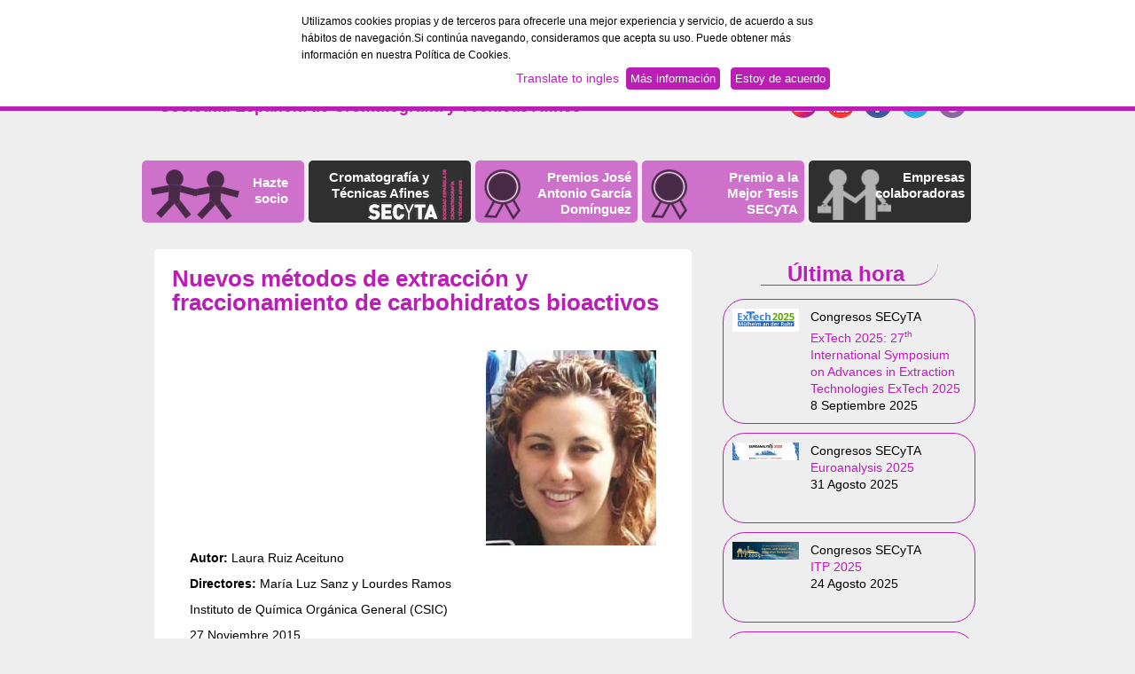

--- FILE ---
content_type: text/html; charset=utf-8
request_url: https://www.secyta.es/es/node/609
body_size: 8725
content:


	<!DOCTYPE html>
<html version="HTML+RDFa 1.0" lang="es" dir="ltr" xmlns="http://www.w3.org/1999/xhtml"
  xmlns:content="http://purl.org/rss/1.0/modules/content/"
  xmlns:dc="http://purl.org/dc/terms/"
  xmlns:foaf="http://xmlns.com/foaf/0.1/"
  xmlns:og="http://ogp.me/ns#"
  xmlns:rdfs="http://www.w3.org/2000/01/rdf-schema#"
  xmlns:sioc="http://rdfs.org/sioc/ns#"
  xmlns:sioct="http://rdfs.org/sioc/types#"
  xmlns:skos="http://www.w3.org/2004/02/skos/core#"
  xmlns:xsd="http://www.w3.org/2001/XMLSchema#">

	<head profile="http://www.w3.org/1999/xhtml/vocab">
	  <meta http-equiv="Content-Type" content="text/html; charset=utf-8" />
<meta name="Generator" content="Drupal 7 (http://drupal.org)" />
<link rel="canonical" href="/es/node/609" />
<link rel="shortlink" href="/es/node/609" />
<link rel="shortcut icon" href="https://www.secyta.es/sites/all/themes/secyta/favicon.ico" type="image/vnd.microsoft.icon" />
	  <title>Nuevos métodos de extracción y fraccionamiento de carbohidratos bioactivos | Sociedad Española de Cromatografía y Técnicas Afines</title>
	  <style type="text/css" media="all">
@import url("https://www.secyta.es/modules/system/system.base.css?rh7nsh");
@import url("https://www.secyta.es/modules/system/system.menus.css?rh7nsh");
@import url("https://www.secyta.es/modules/system/system.messages.css?rh7nsh");
@import url("https://www.secyta.es/modules/system/system.theme.css?rh7nsh");
</style>
<style type="text/css" media="all">
@import url("https://www.secyta.es/modules/book/book.css?rh7nsh");
@import url("https://www.secyta.es/modules/comment/comment.css?rh7nsh");
@import url("https://www.secyta.es/sites/all/modules/cookies_ae2web/css/cookies_ae2web.css?rh7nsh");
@import url("https://www.secyta.es/sites/all/modules/date/date_repeat_field/date_repeat_field.css?rh7nsh");
@import url("https://www.secyta.es/modules/field/theme/field.css?rh7nsh");
@import url("https://www.secyta.es/modules/node/node.css?rh7nsh");
@import url("https://www.secyta.es/modules/search/search.css?rh7nsh");
@import url("https://www.secyta.es/modules/user/user.css?rh7nsh");
@import url("https://www.secyta.es/sites/all/modules/extlink/css/extlink.css?rh7nsh");
@import url("https://www.secyta.es/sites/all/modules/views/css/views.css?rh7nsh");
@import url("https://www.secyta.es/sites/all/modules/ckeditor/css/ckeditor.css?rh7nsh");
</style>
<style type="text/css" media="all">
@import url("https://www.secyta.es/sites/all/modules/colorbox/styles/default/colorbox_style.css?rh7nsh");
@import url("https://www.secyta.es/sites/all/modules/ctools/css/ctools.css?rh7nsh");
@import url("https://www.secyta.es/sites/all/modules/lightbox2/css/lightbox.css?rh7nsh");
@import url("https://www.secyta.es/sites/all/modules/nice_menus/css/nice_menus.css?rh7nsh");
@import url("https://www.secyta.es/sites/all/modules/nice_menus/css/nice_menus_default.css?rh7nsh");
@import url("https://www.secyta.es/modules/locale/locale.css?rh7nsh");
@import url("https://www.secyta.es/sites/all/modules/date/date_api/date.css?rh7nsh");
</style>
<style type="text/css" media="all">
@import url("https://www.secyta.es/sites/all/themes/secyta/css/style.css?rh7nsh");
@import url("https://www.secyta.es/sites/all/themes/secyta/css/secyta.css?rh7nsh");
</style>
	  <script type="text/javascript" src="https://www.secyta.es/misc/jquery.js?v=1.4.4"></script>
<script type="text/javascript" src="https://www.secyta.es/misc/jquery-extend-3.4.0.js?v=1.4.4"></script>
<script type="text/javascript" src="https://www.secyta.es/misc/jquery-html-prefilter-3.5.0-backport.js?v=1.4.4"></script>
<script type="text/javascript" src="https://www.secyta.es/misc/jquery.once.js?v=1.2"></script>
<script type="text/javascript" src="https://www.secyta.es/misc/drupal.js?rh7nsh"></script>
<script type="text/javascript" src="https://www.secyta.es/sites/all/modules/nice_menus/js/jquery.bgiframe.js?v=2.1"></script>
<script type="text/javascript" src="https://www.secyta.es/sites/all/modules/nice_menus/js/jquery.hoverIntent.js?v=0.5"></script>
<script type="text/javascript" src="https://www.secyta.es/sites/all/modules/nice_menus/js/superfish.js?v=1.4.8"></script>
<script type="text/javascript" src="https://www.secyta.es/sites/all/modules/nice_menus/js/nice_menus.js?v=1.0"></script>
<script type="text/javascript" src="https://www.secyta.es/misc/jquery.cookie.js?v=1.0"></script>
<script type="text/javascript" src="https://www.secyta.es/misc/jquery.form.js?v=2.52"></script>
<script type="text/javascript" src="https://www.secyta.es/misc/ajax.js?v=7.91"></script>
<script type="text/javascript" src="https://www.secyta.es/sites/all/modules/cookies_ae2web/js/cookies_ae2web.js?rh7nsh"></script>
<script type="text/javascript" src="https://www.secyta.es/sites/default/files/languages/es_M0PWJPgo4LRNDwztIf3oAMPSFRN8LzgyYJ9bbiEU0nI.js?rh7nsh"></script>
<script type="text/javascript" src="https://www.secyta.es/sites/all/libraries/colorbox/jquery.colorbox-min.js?rh7nsh"></script>
<script type="text/javascript" src="https://www.secyta.es/sites/all/modules/colorbox/js/colorbox.js?rh7nsh"></script>
<script type="text/javascript" src="https://www.secyta.es/sites/all/modules/colorbox/styles/default/colorbox_style.js?rh7nsh"></script>
<script type="text/javascript" src="https://www.secyta.es/sites/all/modules/lightbox2/js/lightbox.js?rh7nsh"></script>
<script type="text/javascript" src="https://www.secyta.es/sites/all/modules/views/js/base.js?rh7nsh"></script>
<script type="text/javascript" src="https://www.secyta.es/misc/progress.js?v=7.91"></script>
<script type="text/javascript" src="https://www.secyta.es/sites/all/modules/views/js/ajax_view.js?rh7nsh"></script>
<script type="text/javascript" src="https://www.secyta.es/sites/all/modules/google_analytics/googleanalytics.js?rh7nsh"></script>
<script type="text/javascript" src="https://www.googletagmanager.com/gtag/js?id=UA-6181178-1"></script>
<script type="text/javascript">
<!--//--><![CDATA[//><!--
window.dataLayer = window.dataLayer || [];function gtag(){dataLayer.push(arguments)};gtag("js", new Date());gtag("set", "developer_id.dMDhkMT", true);gtag("config", "UA-6181178-1", {"groups":"default"});
//--><!]]>
</script>
<script type="text/javascript" src="https://www.secyta.es/sites/all/modules/extlink/js/extlink.js?rh7nsh"></script>
<script type="text/javascript" src="https://www.secyta.es/sites/all/themes/secyta/js/secyta.js?rh7nsh"></script>
<script type="text/javascript">
<!--//--><![CDATA[//><!--
jQuery.extend(Drupal.settings, {"basePath":"\/","pathPrefix":"es\/","setHasJsCookie":0,"ajaxPageState":{"theme":"secyta","theme_token":"p6hU0Mv_8hQler52YdZjU721-GbzlEVPGSwlIO1sA2I","js":{"0":1,"misc\/jquery.js":1,"misc\/jquery-extend-3.4.0.js":1,"misc\/jquery-html-prefilter-3.5.0-backport.js":1,"misc\/jquery.once.js":1,"misc\/drupal.js":1,"sites\/all\/modules\/nice_menus\/js\/jquery.bgiframe.js":1,"sites\/all\/modules\/nice_menus\/js\/jquery.hoverIntent.js":1,"sites\/all\/modules\/nice_menus\/js\/superfish.js":1,"sites\/all\/modules\/nice_menus\/js\/nice_menus.js":1,"misc\/jquery.cookie.js":1,"misc\/jquery.form.js":1,"misc\/ajax.js":1,"sites\/all\/modules\/cookies_ae2web\/js\/cookies_ae2web.js":1,"public:\/\/languages\/es_M0PWJPgo4LRNDwztIf3oAMPSFRN8LzgyYJ9bbiEU0nI.js":1,"sites\/all\/libraries\/colorbox\/jquery.colorbox-min.js":1,"sites\/all\/modules\/colorbox\/js\/colorbox.js":1,"sites\/all\/modules\/colorbox\/styles\/default\/colorbox_style.js":1,"sites\/all\/modules\/lightbox2\/js\/lightbox.js":1,"sites\/all\/modules\/views\/js\/base.js":1,"misc\/progress.js":1,"sites\/all\/modules\/views\/js\/ajax_view.js":1,"sites\/all\/modules\/google_analytics\/googleanalytics.js":1,"https:\/\/www.googletagmanager.com\/gtag\/js?id=UA-6181178-1":1,"1":1,"sites\/all\/modules\/extlink\/js\/extlink.js":1,"sites\/all\/themes\/secyta\/js\/secyta.js":1},"css":{"modules\/system\/system.base.css":1,"modules\/system\/system.menus.css":1,"modules\/system\/system.messages.css":1,"modules\/system\/system.theme.css":1,"modules\/book\/book.css":1,"modules\/comment\/comment.css":1,"sites\/all\/modules\/cookies_ae2web\/css\/cookies_ae2web.css":1,"sites\/all\/modules\/date\/date_repeat_field\/date_repeat_field.css":1,"modules\/field\/theme\/field.css":1,"modules\/node\/node.css":1,"modules\/search\/search.css":1,"modules\/user\/user.css":1,"sites\/all\/modules\/extlink\/css\/extlink.css":1,"sites\/all\/modules\/views\/css\/views.css":1,"sites\/all\/modules\/ckeditor\/css\/ckeditor.css":1,"sites\/all\/modules\/colorbox\/styles\/default\/colorbox_style.css":1,"sites\/all\/modules\/ctools\/css\/ctools.css":1,"sites\/all\/modules\/lightbox2\/css\/lightbox.css":1,"sites\/all\/modules\/nice_menus\/css\/nice_menus.css":1,"sites\/all\/modules\/nice_menus\/css\/nice_menus_default.css":1,"modules\/locale\/locale.css":1,"sites\/all\/modules\/date\/date_api\/date.css":1,"sites\/all\/themes\/secyta\/css\/style.css":1,"sites\/all\/themes\/secyta\/css\/secyta.css":1}},"colorbox":{"opacity":"0.85","current":"{current} de {total}","previous":"\u00ab Prev","next":"Next \u00bb","close":"Close","maxWidth":"98%","maxHeight":"98%","fixed":true,"mobiledetect":true,"mobiledevicewidth":"480px","file_public_path":"\/sites\/default\/files","specificPagesDefaultValue":"admin*\nimagebrowser*\nimg_assist*\nimce*\nnode\/add\/*\nnode\/*\/edit\nprint\/*\nprintpdf\/*\nsystem\/ajax\nsystem\/ajax\/*"},"lightbox2":{"rtl":"0","file_path":"\/(\\w\\w\/)public:\/","default_image":"\/sites\/all\/modules\/lightbox2\/images\/brokenimage.jpg","border_size":10,"font_color":"000","box_color":"fff","top_position":"","overlay_opacity":"0.8","overlay_color":"000","disable_close_click":true,"resize_sequence":0,"resize_speed":400,"fade_in_speed":400,"slide_down_speed":600,"use_alt_layout":false,"disable_resize":false,"disable_zoom":false,"force_show_nav":false,"show_caption":true,"loop_items":false,"node_link_text":"View Image Details","node_link_target":false,"image_count":"Image !current of !total","video_count":"Video !current of !total","page_count":"Page !current of !total","lite_press_x_close":"press \u003Ca href=\u0022#\u0022 onclick=\u0022hideLightbox(); return FALSE;\u0022\u003E\u003Ckbd\u003Ex\u003C\/kbd\u003E\u003C\/a\u003E to close","download_link_text":"","enable_login":false,"enable_contact":false,"keys_close":"c x 27","keys_previous":"p 37","keys_next":"n 39","keys_zoom":"z","keys_play_pause":"32","display_image_size":"original","image_node_sizes":"()","trigger_lightbox_classes":"","trigger_lightbox_group_classes":"","trigger_slideshow_classes":"","trigger_lightframe_classes":"","trigger_lightframe_group_classes":"","custom_class_handler":0,"custom_trigger_classes":"","disable_for_gallery_lists":true,"disable_for_acidfree_gallery_lists":true,"enable_acidfree_videos":true,"slideshow_interval":5000,"slideshow_automatic_start":true,"slideshow_automatic_exit":true,"show_play_pause":true,"pause_on_next_click":false,"pause_on_previous_click":true,"loop_slides":false,"iframe_width":600,"iframe_height":400,"iframe_border":1,"enable_video":false,"useragent":"Mozilla\/5.0 (Macintosh; Intel Mac OS X 10_15_7) AppleWebKit\/537.36 (KHTML, like Gecko) Chrome\/131.0.0.0 Safari\/537.36; ClaudeBot\/1.0; +claudebot@anthropic.com)"},"nice_menus_options":{"delay":800,"speed":"slow"},"views":{"ajax_path":"\/es\/views\/ajax","ajaxViews":{"views_dom_id:9d073e1cfbff2ab7f5049fbe62af2cd9":{"view_name":"congressexternal","view_display_id":"block","view_args":"","view_path":"node\/609","view_base_path":"sortCongressLandPage","view_dom_id":"9d073e1cfbff2ab7f5049fbe62af2cd9","pager_element":0}}},"urlIsAjaxTrusted":{"\/es\/views\/ajax":true,"\/es\/node\/609":true},"googleanalytics":{"account":["UA-6181178-1"],"trackOutbound":1,"trackMailto":1,"trackDownload":1,"trackDownloadExtensions":"7z|aac|arc|arj|asf|asx|avi|bin|csv|doc(x|m)?|dot(x|m)?|exe|flv|gif|gz|gzip|hqx|jar|jpe?g|js|mp(2|3|4|e?g)|mov(ie)?|msi|msp|pdf|phps|png|ppt(x|m)?|pot(x|m)?|pps(x|m)?|ppam|sld(x|m)?|thmx|qtm?|ra(m|r)?|sea|sit|tar|tgz|torrent|txt|wav|wma|wmv|wpd|xls(x|m|b)?|xlt(x|m)|xlam|xml|z|zip","trackColorbox":1},"extlink":{"extTarget":0,"extClass":"ext","extLabel":"(link is external)","extImgClass":0,"extIconPlacement":"append","extSubdomains":1,"extExclude":"","extInclude":"","extCssExclude":"","extCssExplicit":"","extAlert":0,"extAlertText":"This link will take you to an external web site. We are not responsible for their content.","mailtoClass":"mailto","mailtoLabel":"(link sends e-mail)","extUseFontAwesome":false}});
//--><!]]>
</script>

	</head>
	<body class="html not-front not-logged-in one-sidebar sidebar-second page-node page-node- page-node-609 node-type-resumen-tesis i18n-es" >
	  <div id="skip-link">
	    <a href="#content" title="Jump to the main content of this page" class="element-invisible">Jump to Content</a>
	  </div>
	  	  
<div id="wrap">
<div id="allbutend">
<!-- top band that is full width-->
	<div id="top">
			<div class="fixed">
		        <div class="region region-search">
    <div id="block-nice-menus-1" class="block block-nice-menus">

    
  <div class="content">
    <ul class="nice-menu nice-menu-down nice-menu-main-menu" id="nice-menu-1"><li class="menu-218 menu-path-front first odd "><a href="/es" title="">Inicio</a></li>
<li class="menu-406 menuparent  menu-path-nolink  even "><span title="" class="nolink" tabindex="0">SECyTA</span><ul><li class="menu-604 menu-path-node-48 first odd "><a href="/es/aboutsecyta">Qué es SECyTA</a></li>
<li class="menu-605 menu-path-node-50  even "><a href="/es/statutes">Estatutos</a></li>
<li class="menu-1464 menu-path-governingbody  odd "><a href="/es/governingbody" title="">Junta de Gobierno</a></li>
<li class="menu-607 menu-path-mettingacts  even "><a href="/es/mettingacts" title="">Reuniones celebradas </a></li>
<li class="menu-608 menu-path-albums  odd "><a href="/es/albums" title="">Álbum de fotos</a></li>
<li class="menu-609 menu-path-node-68  even last"><a href="/es/eusss">EUSSS</a></li>
</ul></li>
<li class="menu-409 menuparent  menu-path-nolink  odd "><span title="" class="nolink" tabindex="0">Ayudas SECyTA</span><ul><li class="menu-2347 menu-path-node-70 first odd "><a href="/es/grantssecyta">Solicitudes</a></li>
<li class="menu-2350 menu-path-abstract-grants-secyta  even last"><a href="/es/abstract-grants-secyta" title="">Resúmenes ayudas</a></li>
</ul></li>
<li class="menu-407 menuparent  menu-path-nolink  even "><span title="" class="nolink" tabindex="0">Eventos</span><ul><li class="menu-610 menu-path-congress first odd "><a href="/es/congress" title="">Congresos</a></li>
<li class="menu-611 menu-path-courses  even last"><a href="/es/courses" title="">Cursos y seminarios</a></li>
</ul></li>
<li class="menu-410 menu-path-contracts  odd "><a href="/es/contracts" title="">Empleo</a></li>
<li class="menu-411 menuparent  menu-path-nolink  even "><span title="" class="nolink" tabindex="0">+  Info</span><ul><li class="menu-1288 menu-path-node-114 first odd "><a href="/es/node/114" title="">Nomenclatura</a></li>
<li class="menu-613 menu-path-relatedsocieties  even "><a href="/es/relatedsocieties" title="">Sociedades relacionadas</a></li>
<li class="menu-612 menu-path-interestinglinks  odd "><a href="/es/interestinglinks" title="">Enlaces de interés </a></li>
<li class="menu-614 menu-path-node-326  even "><a href="/es/app" title="">Aplicaciones</a></li>
<li class="menu-2345 menu-path-abstract-tesis  odd last"><a href="/es/abstract-tesis" title="">Resúmenes Tesis</a></li>
</ul></li>
<li class="menu-408 menu-path-contact  odd last"><a href="/es/contact" title="">Contacto</a></li>
</ul>
  </div>
</div>
<div id="block-search-form" class="block block-search">

    
  <div class="content">
    <form action="/es/node/609" method="post" id="search-block-form" accept-charset="UTF-8"><div><div class="container-inline">
      <h2 class="element-invisible">Search form</h2>
    <div class="form-item form-type-textfield form-item-search-block-form">
  <label class="element-invisible" for="edit-search-block-form--2">Search </label>
 <input title="Enter the terms you wish to search for." type="text" id="edit-search-block-form--2" name="search_block_form" value="" size="15" maxlength="128" class="form-text" />
</div>
<div class="form-actions form-wrapper" id="edit-actions"><input type="submit" id="edit-submit" name="op" value="Search" class="form-submit" /></div><input type="hidden" name="form_build_id" value="form-pJPd4J_ec-GUKAsmniTmBlNLWciGosSJ1SFqujA34lY" />
<input type="hidden" name="form_id" value="search_block_form" />
</div>
</div></form>  </div>
</div>
  </div>
			
			</div><!-- /.fixed -->
	</div><!-- /#top -->
<!-- start portion of site that's a fixed width container -->
<div class="fixed">   	
	<div id="branding" class="clearfix">
    <!-- logo -->
		      <div id="logo">
				<a href="/" title="Home"><img src="https://www.secyta.es/sites/all/themes/secyta/logo.png"alt="Home" /></a>
					<div id="sitename">
					Sociedad Española de Cromatografía y Técnicas Afines				</div>
		</div>

		
		<div class="social">  <div class="region region-social">
    <div id="block-locale-language" class="block block-locale">

    
  <div class="content">
    <ul class="language-switcher-locale-url"><li class="es first active"><a href="/es/node/609" class="language-link active" xml:lang="es">Español</a></li>
<li class="en last"><a href="/en/node/609" class="language-link" xml:lang="en">English</a></li>
</ul>  </div>
</div>
<div id="block-block-1" class="block block-block">

    
  <div class="content">
    <p><a href="https://www.instagram.com/secyta_es/" target="_blank"><img alt="logo_instagram_0.png" src="/sites/default/files/logos/logo_instagram_0.png" style="height:32px; width:32px" /></a><a href="https://www.youtube.com/channel/UCWiAso5yuORnRcu0wHD_xgA/feed?view_as=public" target="_blank"><img alt="youtube.png" src="/sites/default/files/logos/youtube.png" style="height:32px; width:32px" /></a><a href="https://www.facebook.com/people/Secyta-Sociedad-Española/100007066005428" target="_blank"><img alt="facebook.png" src="/sites/default/files/logos/facebook.png" style="height:32px; width:32px" /></a><a href="https://twitter.com/SECyTA1" target="_blank"><img alt="twitter.png" src="/sites/default/files/logos/twitter.png" style="height:32px; width:32px" /></a><a href="https://photos.google.com/albums" target="_blank"><img alt="picasa.png" src="/sites/default/files/logos/picasa.png" style="border-style:solid; border-width:0px; height:32px; width:32px" /></a></p>
  </div>
</div>
  </div>
</div>
  </div><!-- /#branding -->
<div id="box" class="clearfix">
  <!-- Region: Content -->
	<div id="main">
					<div class="bar miniblocks">
				  <div class="region region-miniblocks">
    <div id="block-views-mini-blocks-block" class="block block-views">

    
  <div class="content">
    <div class="view view-mini-blocks view-id-mini_blocks view-display-id-block view-dom-id-7023725e7b07ef59181b590acd1768c2">
        
  
  
      <div class="view-content">
        <div class="views-row views-row-1 views-row-odd views-row-first miniblock3">
      
  <div class="views-field views-field-field-image">        <div class="field-content"><img typeof="foaf:Image" src="https://www.secyta.es/sites/default/files/styles/icon_mini_blocks/public/Iconos/hazte%20socio_transparente_peq.png?itok=hAsFfdfX" width="100" height="57" alt="" /></div>  </div>  
  <div class="views-field views-field-title">        <span class="field-content"><a href="https://www.secyta.es/es/inscription">Hazte socio</a></span>  </div>  </div>
  <div class="views-row views-row-2 views-row-even miniblock115">
      
  <div class="views-field views-field-field-image">        <div class="field-content"><img typeof="foaf:Image" src="https://www.secyta.es/sites/default/files/styles/icon_mini_blocks/public/logos/logoblanco_peq.png?itok=IOEgvSNE" width="106" height="57" alt="" /></div>  </div>  
  <div class="views-field views-field-title">        <span class="field-content"><a href="https://www.secyta.es/es/journal">Cromatografía y Técnicas Afines</a></span>  </div>  </div>
  <div class="views-row views-row-3 views-row-odd miniblock221">
      
  <div class="views-field views-field-field-image">        <div class="field-content"><img typeof="foaf:Image" src="https://www.secyta.es/sites/default/files/styles/icon_mini_blocks/public/Iconos/premios_sin_fondo_ped.png?itok=uv8UBhkp" width="41" height="57" alt="" /></div>  </div>  
  <div class="views-field views-field-title">        <span class="field-content"><a href="https://www.secyta.es/es/awardsJAGD">Premios José Antonio García Domínguez</a></span>  </div>  </div>
  <div class="views-row views-row-4 views-row-even miniblock976">
      
  <div class="views-field views-field-field-image">        <div class="field-content"><img typeof="foaf:Image" src="https://www.secyta.es/sites/default/files/styles/icon_mini_blocks/public/Iconos/premios_sin_fondo_ped.png?itok=uv8UBhkp" width="41" height="57" alt="" /></div>  </div>  
  <div class="views-field views-field-title">        <span class="field-content"><a href="https://www.secyta.es/es/thebestthesis">Premio a la Mejor Tesis SECyTA</a></span>  </div>  </div>
  <div class="views-row views-row-5 views-row-odd views-row-last miniblock219">
      
  <div class="views-field views-field-field-image">        <div class="field-content"><img typeof="foaf:Image" src="https://www.secyta.es/sites/default/files/styles/icon_mini_blocks/public/Iconos/empresas_cola_sin_fondo_blanco_peq.png?itok=ctQAaqLF" width="83" height="57" alt="" /></div>  </div>  
  <div class="views-field views-field-title">        <span class="field-content"><a href="https://www.secyta.es/es/contributoriescompanies">Empresas colaboradoras</a></span>  </div>  </div>
    </div>
  
  
  
  
  
  
</div>  </div>
</div>
  </div>
			</div>
    			<div id="content" class="clearfix">
			<!-- title -->
							<h2 class="content-title">Nuevos métodos de extracción y fraccionamiento de carbohidratos bioactivos</h2>
												        	  <div class="region region-content">
    <div id="block-system-main" class="block block-system">

    
  <div class="content">
    <div id="node-609" class="node node-resumen-tesis clearfix" about="/es/node/609" typeof="sioc:Item foaf:Document">

      <span property="dc:title" content="Nuevos métodos de extracción y fraccionamiento de carbohidratos bioactivos" class="rdf-meta element-hidden"></span><span property="sioc:num_replies" content="0" datatype="xsd:integer" class="rdf-meta element-hidden"></span>
  
  <div class="content clearfix">
<div class="field field-name-field-foto field-type-image field-label-hidden"><div class="field-items"><div class="field-item even"><img typeof="foaf:Image" src="https://www.secyta.es/sites/default/files/styles/medium/public/Laura%20Ruiz.jpg?itok=f0Snb_-7" width="192" height="220" alt="" /></div></div></div><div class="field field-name-field-autor field-type-text field-label-inline clearfix"><div class="field-label">Autor:&nbsp;</div><div class="field-items"><div class="field-item even">Laura Ruiz Aceituno</div></div></div><div class="field field-name-field-directores field-type-text field-label-inline clearfix"><div class="field-label">Directores:&nbsp;</div><div class="field-items"><div class="field-item even">María Luz Sanz y Lourdes Ramos</div></div></div><div class="field field-name-field-universidad field-type-text field-label-hidden"><div class="field-items"><div class="field-item even">Instituto de Química Orgánica General (CSIC)</div></div></div><div class="field field-name-field-fecha field-type-date field-label-hidden"><div class="field-items"><div class="field-item even"><span  property="dc:date" datatype="xsd:dateTime" content="2015-11-27T00:00:00+01:00" class="date-display-single">27 Noviembre 2015</span></div></div></div><div class="field field-name-field-resumen field-type-text-with-summary field-label-hidden"><div class="field-items"><div class="field-item even"><p><span style="font-size:9.0pt">                La obtención de carbohidratos bioactivos (como inositoles y prebióticos, con actividades metabólicas o capaces de inducir cambios en la microbiota intestinal) presenta un gran interés para su posible uso como ingredientes alimentarios. Por ello, la búsqueda de nuevas vías para su obtención, que sean eficaces y ventajosas frente a las ahora disponibles, cobra cada vez mayor importancia.</span></p>
<p><span style="font-size:9.0pt"> </span><span style="font-size:9pt; line-height:1.6">                El primer objetivo de esta Tesis fue la evaluación del empleo de nuevos disolventes (líquidos iónicos, ILs) para el fraccionamiento selectivo de carbohidratos en función de su estructura química. Primero, se desarrolló un método de derivatización que permitió el análisis de carbohidratos de bajo peso molecular (LMWC) disueltos en ILs por cromatografía de gases (GC). También se estudió la solubilidad de distintos monosacáridos, polialcoholes, disacáridos y trisacáridos en ILs, relacionándose dichos valores con su estructura química. Los ILs resultaron ser disolventes prometedores para el fraccionamiento selectivo de aldosas y cetosas bioactivas, como lactosa y lactulosa, así como de distintos polialcoholes y otros LMWC.</span></p>
<p><span style="font-size:9.0pt"> </span><span style="font-size:9pt; line-height:1.6">                El segundo objetivo consistió en el desarrollo de nuevos métodos de extracción y enriquecimiento de carbohidratos bioactivos a partir de matrices naturales. Para ello, se mejoró la determinación cuali- y cuantitativa de los LMWC presentes en distintas matrices alimentarias vegetales por GC-MS, determinándose compuestos no identificados hasta el momento. A continuación, se desarrollaron métodos de extracción mediante líquidos presurizados (PLE) y microondas (MAE) que presentaron rendimientos en inositoles superiores a los conseguidos por el procedimiento convencional de extracción sólido-líquido. Además, se consiguió por primera vez la extracción conjunta de inositoles e inulina de subproductos de la industria alimentaria. Finalmente, se evaluó el fraccionamiento de carbohidratos usando un procedimiento biotecnológico basado en </span><em style="font-size:9pt; line-height:1.6">Saccharomyces cerevisiae </em><span style="font-size:9pt; line-height:1.6">que permitió la eliminación de azúcares presentes en los extractos y que podrían interferir con la bioactividad de los carbohidratos de interés. </span></p>
</div></div></div><div class="field field-name-field-resumen-pdf field-type-file field-label-inline clearfix"><div class="field-label">Resumen PDF:&nbsp;</div><div class="field-items"><div class="field-item even"><span class="file"><img class="file-icon" alt="PDF icon" title="application/pdf" src="/modules/file/icons/application-pdf.png" /> <a href="https://www.secyta.es/sites/default/files/RESUMEN%20TESIS%20LAURA%20RUIZ%20Aceituno.pdf" type="application/pdf; length=77812">RESUMEN TESIS LAURA RUIZ Aceituno.pdf</a></span></div></div></div>  </div>

		
	  		
</div>  </div>
</div>
  </div>
    </div>
		<!-- Region: Sidebar One -->
		
		
				
		<!-- Region: Sidebar Two -->
					<div class="bar sidebar_second">
				  <div class="region region-sidebar-second">
    <div id="block-views-news-block-1" class="block block-views">

    <h2><div>Última hora</div></h2>
  
  <div class="content">
    <div class="view view-news view-id-news view-display-id-block_1 view-dom-id-f139e7efd8854c1ead9c82657e40b7d3">
        
  
  
      <div class="view-content">
        <div class="views-row views-row-1 views-row-odd views-row-first">
      
  <div class="views-field views-field-field-image">        <div class="field-content"><img typeof="foaf:Image" src="https://www.secyta.es/sites/default/files/styles/icon_news/public/logo%20ExTech2025.PNG?itok=RZmoloCO" width="75" height="26" alt="" /></div>  </div>  
  <div class="views-field views-field-field-type">        <div class="field-content">Congresos SECyTA</div>  </div>  
  <div class="views-field views-field-title">        <span class="field-content"><a href="/es/newdescription/1143">ExTech 2025: 27th International Symposium on Advances in Extraction Technologies ExTech 2025</a></span>  </div>  
  <div class="views-field views-field-field-start">        <div class="field-content"><span  property="dc:date" datatype="xsd:dateTime" content="2025-09-08T00:00:00+02:00" class="date-display-single">8 Septiembre 2025</span></div>  </div>  </div>
  <div class="views-row views-row-2 views-row-even">
      
  <div class="views-field views-field-field-image">        <div class="field-content"><img typeof="foaf:Image" src="https://www.secyta.es/sites/default/files/styles/icon_news/public/Logo%20Euroanalysis%20Barna%202025.jpg?itok=KGy1V_el" width="75" height="20" alt="" /></div>  </div>  
  <div class="views-field views-field-field-type">        <div class="field-content">Congresos SECyTA</div>  </div>  
  <div class="views-field views-field-title">        <span class="field-content"><a href="/es/newdescription/1141">Euroanalysis 2025</a></span>  </div>  
  <div class="views-field views-field-field-start">        <div class="field-content"><span  property="dc:date" datatype="xsd:dateTime" content="2025-08-31T00:00:00+02:00" class="date-display-single">31 Agosto 2025</span></div>  </div>  </div>
  <div class="views-row views-row-3 views-row-odd">
      
  <div class="views-field views-field-field-image">        <div class="field-content"><img typeof="foaf:Image" src="https://www.secyta.es/sites/default/files/styles/icon_news/public/logo%20ITP2025.PNG?itok=4uJicpy3" width="75" height="20" alt="" /></div>  </div>  
  <div class="views-field views-field-field-type">        <div class="field-content">Congresos SECyTA</div>  </div>  
  <div class="views-field views-field-title">        <span class="field-content"><a href="/es/newdescription/1133">ITP 2025</a></span>  </div>  
  <div class="views-field views-field-field-start">        <div class="field-content"><span  property="dc:date" datatype="xsd:dateTime" content="2025-08-24T00:00:00+02:00" class="date-display-single">24 Agosto 2025</span></div>  </div>  </div>
  <div class="views-row views-row-4 views-row-even">
      
  <div class="views-field views-field-field-image">        <div class="field-content"><img typeof="foaf:Image" src="https://www.secyta.es/sites/default/files/styles/icon_news/public/logo%20Metabolomics2025.PNG?itok=_8BP28kL" width="75" height="19" alt="" /></div>  </div>  
  <div class="views-field views-field-field-type">        <div class="field-content">Congresos SECyTA</div>  </div>  
  <div class="views-field views-field-title">        <span class="field-content"><a href="/es/newdescription/1144">Metabolomics 2025: 21st Annual International Conference of the Metabolomics Society</a></span>  </div>  
  <div class="views-field views-field-field-start">        <div class="field-content"><span  property="dc:date" datatype="xsd:dateTime" content="2025-06-22T00:00:00+02:00" class="date-display-single">22 Junio 2025</span></div>  </div>  </div>
  <div class="views-row views-row-5 views-row-odd views-row-last">
      
  <div class="views-field views-field-field-image">        <div class="field-content"><img typeof="foaf:Image" src="https://www.secyta.es/sites/default/files/styles/icon_news/public/Captura_web_ISC2026.JPG?itok=jqrNVuzn" width="75" height="39" alt="" /></div>  </div>  
  <div class="views-field views-field-field-type">        <div class="field-content">Congresos SECyTA</div>  </div>  
  <div class="views-field views-field-title">        <span class="field-content"><a href="/es/newdescription/1189">ISC2026: 35th International Symposium on Chromatography </a></span>  </div>  
  <div class="views-field views-field-field-start">        <div class="field-content"><span  property="dc:date" datatype="xsd:dateTime" content="2025-06-06T00:00:00+02:00" class="date-display-single">6 Junio 2025</span></div>  </div>  </div>
    </div>
  
  
  
      
<div class="more-link">
  <a href="/es/news">
    +  </a>
</div>
  
  
  
</div>  </div>
</div>
  </div>
			</div>
    		</div><!-- fixed width container area ends -->
</div>
</div>

</div><!-- /#allbutend -->
</div><!-- /#wrap -->

<div id="end" class="clearfix">
	
<!-- bottom band that is full width-->
<div id="footer" class="clearfix">
	<div class="fixed">
	<!-- Region: Footer Left -->
		<!-- Region: Footer Middle -->
			<div class="footerblock">
			  <div class="region region-footer-second">
    <div id="block-block-2" class="block block-block">

    
  <div class="content">
    <p class="rtecenter">© 2025 SECyTA, Todos los derechos reservados | Copyright ©</p>
<div class="footer-legal-links rtecenter"><a href="https://secyta.es/aviso-legal">Aviso Legal</a> | <a href="https://secyta.es/politica-de-privacidad">Política de Privacidad</a> | <a href="https://secyta.es/politica-de-cookies">Política de Cookies</a></div>
  </div>
</div>
  </div>
		</div>
  	<!-- Region: Footer Right -->
	 </div><!-- /.fixed -->
 <div class="ae2web">
  	  Web diseñada y desarrollada por <a href='http://www.ae2web.com' target='_black'>ae2web</a>
         
 </div>
 
</div><!-- /footer -->

	<div class="fixed">
	<!-- Region: Credits -->
	 </div><!-- /.fixed -->
</div><!-- /#end -->	  <script type="text/javascript">
<!--//--><![CDATA[//><!--

	    jQuery(document).ready(function($) {
	    	$('body').append('<div id="ae2web_cookie_control">	<div class="message">		Utilizamos cookies propias y de terceros para ofrecerle una mejor experiencia y servicio, de acuerdo a sus hábitos de navegación.Si continúa navegando, consideramos que acepta su uso. Puede obtener más información en nuestra Política de Cookies.	</div>	<div class="buttons">						<a href="https://www.secyta.es/en/node/609">Translate to ingles</a>				<button class="more_info" type="button">Más información</button> 		<button class="accept" type="button">Estoy de acuerdo</button> 	</div></div>');
			controlCookie('cookie-policy')
	      });
	    
//--><!]]>
</script>
	</body>
</html>

--- FILE ---
content_type: text/css
request_url: https://www.secyta.es/sites/all/modules/cookies_ae2web/css/cookies_ae2web.css?rh7nsh
body_size: 164
content:
#ae2web_cookie_control
{
	position:absolute;
	top:0px;
	left:0px;
	right:0px;
	height:0px;
	background-color: white;
		
}
#ae2web_cookie_control .message
{
/*    border: 1px solid;*/
    font-size: 12px;
    margin-left: auto;
    margin-right: auto;
    margin-top: 15px;
    width: 600px;
/*	color:white;*/
}
#ae2web_cookie_control .buttons
{
    margin-left: auto;
    margin-right: auto;
    text-align: right;
    width: 600px;
}
#ae2web_cookie_control .buttons a
{
/*	color:white;*/
}
#ae2web_cookie_control .accept,
#ae2web_cookie_control .more_info
{
	cursor:pointer;
}

--- FILE ---
content_type: text/css
request_url: https://www.secyta.es/sites/all/themes/secyta/css/secyta.css?rh7nsh
body_size: 9650
content:
.field-name-field-autor-mejor-tesis
{
	font-weight:bold;
	
}
.field-name-field-autor-mejor-tesis .field-item
{
	margin-left:auto;
	margin-right:auto;	
	display:table;	
}
.field-name-field-director-es-
{
	margin-top:30px;
	margin-bottom:30px;
	font-style:italic;
}
.field-name-field-fechamejortesis
{
	margin-top:30px;
	margin-bottom:30px;
	font-size:30px;
	color:#ba1eb5;
}
.field-name-field-fotomejortesis img
{
	margin-left:auto;
	margin-right:auto;	
	display:table;
	margin-bottom:30px;
}
.field-name-field-fechamejortesis .date-display-single
{
	margin-left:auto;
	margin-right:auto;
	display:table;
}
.col-6
{
	float:left;
	width:50%;
}
.row
{
	display:table;
	clear:both;
	content:" ";
	
}
.views-field-field-director-es-
{
	margin-top:30px;
	margin-bottom:30px;
	font-style:italic;
}
.ae2web
{
	text-align:center;
	color:white;
	font-size:10px;
}
.ae2web a,
.ae2web a:hover
{
	color:white;
}
/*
Tamaños de letras:
- views-field-title: 24px
*/
#autocomplete
{
	width:500px!important;
}
#autocomplete ul li div
{
	display:none;
}
#autocomplete ul li div
{
	display:inline;
/*	display:none;*/
/*	border:1px solid red;*/
}

span.super
{
	vertical-align:super;
	font-size:10px;
}
.content-title span.super
{
	font-size:21px;
}
/*-------- branding elements -------*/
#logo{
	float: left;
/*	    overflow: hidden;*/
	    padding-right: 10px;
/*	    width: 124px;*/
}

#sitename{ 
/*	float:left;*/
	color:#BA1EB5;
    font-size: 18px;
    font-weight: bold;
}

#sitename h1,
#sitename h1 a{
	color: #0070ac;
	padding: 20px 0px 0px 0px;
}

#sitename h1 a:hover{
	color: #000;
	padding: 0px;
}

.social{
    float: right;
    padding-top: 0;
    width: 300px;
}
.social #block-locale-language
{
	 height:20px;
}
.social #block-block-1
{
	 float: right;
}
.social img{
	padding: 5px 10px 0px 0px;
}


#search-block-form input.form-submit, 
#search-form input.form-submit,
#finder-form-finder-nomenclature input.form-submit 
{
    background: url("../images/search.png") no-repeat scroll center top #444444;
    border: 0 none;
    border-radius: 15px;
    cursor: pointer;
    height: 30px;
    margin-left: 0;
    margin-right: 0;
    overflow: hidden;
    padding: 0;
    text-indent: -9999px;
    text-transform: capitalize;
    width: 30px;
}
#finder-form-finder-nomenclature
{
	height:100px;
}
#finder-form-finder-nomenclature .form-item-title label[for=edit-title]
{
	display:none;
}
#finder-form-finder-nomenclature .form-item-title 
{
	margin:0px;
}
#finder-form-finder-nomenclature .finder-form-element
{
	float:left;
}
html.js input.form-autocomplete {
    background-image: url("../images/throbber.gif");
    background-position: 100% 9px;
    background-repeat: no-repeat;
}

body{
	font-family: Helvetica, Arial, sans-serif;
	font-size:14px;
	background-color:#eee;
	height: 100%;
	line-height: 140%;
}
#block-system-main .content
{
	margin:10px;
}
a.translation-link{
display:none;
}

a {
  color: #BA1EB5;
  text-decoration: none;
}

a:hover {
  color: #BA1EB5;
	text-decoration:none;
}
.node .content  ul
{
	list-style-type: none;
	margin-left:34px;
}

.node .content  ul li
{
    background-image: url(../images/dot.png);
    background-repeat: no-repeat;
    background-position: 0px 5px; 
    padding-left: 14px;
/*	list-style-image: url('../images/dot.png');*/
}
/*-------- footer regions -------*/
.footerblock a{
	color:white;
}

.footerblock h2{
	color: #fff;
}

.footerblock.last{
	margin-right: 0px;
}

.credits{
	clear:both;
	width: 100%;
}
/*-------- general -------*/

* {margin:0;padding:0;} 

.clearfix:after {
	visibility: hidden;
	display: block;
	font-size: 0;
	content: "";
	clear: both;
	height: 0;
}

html{height: 100%;}


h1, h2, h3, h4, h5, h6 {
	font-weight: normal;
	line-height: 105%;
	margin-bottom: 5px;
}

h1,
h1 a {
	font-size: 64px;
  text-decoration: none;
	color: #222;
	padding: 30px 0px 0px 0px;
	font-family: Arial;
	text-transform: uppercase;
	line-height: 70%;
}

h2,
h2 a{
	font-size: 26px;
  text-decoration: none;
	margin-bottom: 20px;
	color: #222;
}
h2.content-title
{
    color: #ba1eb5;
    font-weight: bold;
}
h3,
h3 a {
	font-size: 25px;
    text-decoration: none;
}

h4,
h4 a {
	font-size: 20px;
    text-decoration: none;
}

h5,
h5 a {
	font-size: 18px;
    text-decoration: none;
}

h6,
h6 a {
	font-size: 15px;
    text-decoration: none;
}


/*-------- tables -------*/
table 
{
    border-collapse: collapse;
    width: 100%;
}
table tr td{
  background-color:white;
	color: black;
	padding: 10px;
}

th {
    border-bottom: 8px solid #ccc;
    padding-right: 1em;
    text-align: left;
	font-size:16px;
	padding-bottom: 10px;
}
table .views-row-first
{
/*    height: 90px;*/
    vertical-align: bottom;
}

/*-------- tables -------*/

#main-menu{
	float: left;
	width: 715px;
	font-size: 18px;
}

#box{
	clear:both;
	position:relative;
	margin: 0px 0px;
}

#top {
/*    background-image: url("../images/lightbluefuzz.png");*/
	background-color:#BA1EB5;
	background-image: url([data-uri]);
/*    border-bottom: 3px solid #FFAEB5;*/
	border:0px;
    color: #000000;
    height: 40px;
    padding-bottom: 8px;
    padding-top: 8px;
    width: 100%;
}
#ae2web_cookie_control
{
	border-bottom:5px solid #BA1EB5;
/*	background-color:#BA1EB5;*/
/*	background-image: url([data-uri]);*/
}
#end{
	position: relative;
	clear: both;
	width: 100%;
	background-color:#BA1EB5;
	background-image: url([data-uri]);
/*    border-top: 3px solid #FFAEB5;*/
	border:0px;
	color: #fff;
	padding-top: 15px;
	padding-bottom:15px;
}

.bar {
/*    background-color: #FFFFFF;*/
    border-radius: 5px;
    color: #000000;
    float: left;
    margin-left: 15px;
    padding: 30px 20px;
    position: relative;
    width: 285px;
/*	min-height: 229px;*/
}

.logged-in .bar
{
	width: 285px;
	padding-bottom:0px;
	
}
.not-front.not-logged-in.one-sidebar.sidebar-first  .bar
{
	margin-top: 15px;
	width: 285px;
}
.not-front.not-logged-in.two-sidebars  .bar
{
/*	margin-top: 15px;*/
	padding-top:11px;
	padding-bottom:0px;
	width: 285px;
}
.bar.news 
{
	min-height: 150px;
    margin-left: 0;
    width: 960px;
	
/*	margin-top:15px;*/
}
.front .bar.news  table
{
    border-collapse: separate;
    border-spacing: 10px;
    margin-left: 32px;
/*    width: 882px;*/
	width:auto;
}
.front .bar.news  table tr td
{
	border-radius:25px;
	background:transparent;
	border: 1px solid #BA1EB5;
/*	width:33%;*/
	
}
.front .bar.news 
{
	background: none repeat scroll 0 0 transparent;
	padding: 0;
	width: 958px;
}

.front .bar.news .region-news
{
	padding:10px;
}
.bar.sidebar_first
{
/*	background-image: url("../images/fondo_particula_gris.png");*/
/*	background-color:transparent;*/
/*	background-size:cover;*/
	background-repeat:no-repeat;
	background-position:-15px center;
}
.bar.miniblocks
{
	padding:0px;
	width: 940px;
/*	background-color:transparent;*/
/*	background-image: url("../images/fondo_particula_negro.png");*/
	background-color:transparent;
}

.front .bar.miniblocks
{
	width:960px;
	margin-left:0px;
	margin-top:15px;
	min-height:90px;
}
.not-front.not-logged-in.two-sidebars  .bar.sidebar_second
{
	float:right;
/*	width: 325px;*/
}
#content {
    color: #000000;
    font-size: 100%;
    height: 100%;
    margin-left: 14px;
    margin-top: 15px;
    padding: 20px;
}
/*-------- body classes ------*/

body.one-sidebar #content {
	width: 566px;
	padding: 20px;
	position: relative;
	background: #fff;
	float:left;
	-moz-border-radius: 5px;
	-webkit-border-radius: 5px;
	border-radius: 5px;
}

body.two-sidebars #content {
	width: 566px;
	padding: 20px;
	position: relative;
	background: #fff;
	float:left;
	-moz-border-radius: 5px;
	-webkit-border-radius: 5px;
	border-radius: 5px;
	min-height:600px;
}

body.no-sidebars #content {
	width: 900px;
	padding: 20px;
	position: relative;
	background: #fff;
	float:left;
	-moz-border-radius: 5px;
	-webkit-border-radius: 5px;
	border-radius: 5px;
}

.caption {
    background: none repeat scroll 0 0 rgba(0, 0, 0, 0.5);
    bottom: -300px;
    color: #FFFFFF;
    font-size: 1.3em;
    height: 16px;
/*    left: 600px;*/
    line-height: 1.33;
    padding: 20px 30px 25px 20px;
    position: absolute;
    text-shadow: none;
    width: 960px;
    z-index: 500;
}


#branding{
	color: #0070ac;
	padding-left:20px;
	padding-right:20px;
	padding-top:20px;
	padding-bottom:0px;
	
	height:80px;
}
ul.pager{
	padding-top: 15px;
	font-size: 12px;
}

.item-list .pager {
	text-align: left;
}

.item-list .pager li{ 
	padding: 0px;
	margin:6px;
}
/*--- SLIDESHOW --*/

#slideshow {
	width:960px;
	height:240px;
	position:relative;
/*	margin-top:20px;*/
	z-index:1;
}

#slides {
	position:absolute;
	top:0px;
	left:0px;	
	
}

.slides_container {
	width:930px;
	overflow:hidden;
	position:relative;
	display:none;
	border:15px solid #fff;
}

.slides_container div.slide {
	width:930px;
	height:200px;
	display:block;
}

#slides .next,#slides .prev {
	position:absolute;
	top:130px;
	left:-30px;
	width:30px;
	height:30px;
	display:block;
	z-index:101;
}

#slides .next {
	left:960px;
}

/*paginación del slide show*/

#slideshow .pagination {
	margin:20px auto 0;
	width:132px;
	
	display:none;
}

#slideshow .pagination li {
	float:left;
	margin:0 5px;
	list-style:none;
}

#slideshow .pagination li a {
	display:block;
	width:12px;
	height:0;
	padding-top:12px;
	background-image:url(../images/pagination.png);
	background-position:0 0;
	float:left;
	overflow:hidden;
}

#slideshow .pagination li.current a {
	background-position:0 -12px;
}
/*#views_slideshow_cycle_teaser_section_congressexternal-block
{
	height:300px;
}*/
#views_slideshow_controls_text_congressexternal-block,
#views_slideshow_controls_text_congressexternal-block_1
{
    margin-left: 10px;
    margin-top: 5px;
}
#views_slideshow_controls_text_previous_congressexternal-block,
#views_slideshow_controls_text_previous_congressexternal-block_1
{
	float:left;
}
#widget_pager_top_congressexternal-block_1
{
	float:right;
}
#widget_pager_bottom_congressexternal-block,
#widget_pager_bottom_congressexternal-block_1
{
    float: left;
    font-weight: bold;
    height: 33px;
    margin-left: 19px;
}

.views-slideshow-pager-field-item
{
	display:none;
}
.views-slideshow-pager-field-item.active
{
	display:block;
}
#views_slideshow_controls_text_previous_congressexternal-block a,
#views_slideshow_controls_text_previous_congressexternal-block_1 a
{
	text-indent: -9999px;
    display: block;
      height: 30px;
      width: 30px;	
	  background:url(../images/previous_p.png) top left no-repeat
}
#views_slideshow_controls_text_pause_congressexternal-block,
#views_slideshow_controls_text_pause_congressexternal-block_1
{
	display:none;
}
#views_slideshow_controls_text_next_congressexternal-block a,
#views_slideshow_controls_text_next_congressexternal-block_1 a
{
	text-indent: -9999px;
	float:left;
	
    display: block;
      height: 30px;
      width: 30px;	background:url(../images/next_p.png) top left no-repeat
}
.views-slideshow-controls-top a
{
	color:white;
	font-weight:bold;
}

.views-slideshow-controls-top
{
	background:none repeat scroll 0 0 rgba(186, 30, 181, 0.6);
	height:27px;
	padding:10px;
	-webkit-border-top-right-radius: 30px 30px;
	-moz-border-radius-topright: 30px 30px;
	border-top-right-radius: 30px 30px;
	
	-webkit-border-top-left-radius: 30px 30px;
	-moz-border-radius-topleft: 30px 30px;
	border-top-left-radius: 30px 30px;
	color:white;
}
.views-slideshow-controls-bottom
{
	background:none repeat scroll 0 0 rgba(186, 30, 181, 0.6);
	height:27px;
	padding:10px;
		-webkit-border-bottom-right-radius: 30px 30px;
		-moz-border-radius-bottomright: 30px 30px;
		border-bottom-right-radius: 30px 30px;

		-webkit-border-bottom-left-radius: 30px 30px;
		-moz-border-radius-bottomleft: 30px 30px;
		border-bottom-left-radius: 30px 30px;
}
.views-slideshow-controls-bottom #views_slideshow_slide_counter_congressexternal-block,
.views-slideshow-controls-bottom #views_slideshow_slide_counter_congressexternal-block_1
{
	float:right;
	margin-right:20px;
	color:white;
	font-weight:bold;
	margin-top:4px;
}
#views_slideshow_cycle_main_congressexternal-block,
#views_slideshow_cycle_main_congressexternal-block_1
{
	background:white;
}
#views_slideshow_cycle_main_congressexternal-block a,
#views_slideshow_cycle_main_congressexternal-block_1 a
{
	display:block;
	width:960px;
}
#views_slideshow_cycle_main_congressexternal-block a:after,
#views_slideshow_cycle_main_congressexternal-block_1 a:after

{
	display:table;
	clear:both;
	content:" ";
}
#views_slideshow_cycle_main_congressexternal-block img,
#views_slideshow_cycle_main_congressexternal-block_1 img

{
    display: block;
    margin-left: auto;
    margin-right: auto;
}
#views_slideshow_cycle_main_congressexternal-block .views-slideshow-cycle-main-frame-row-item,
#views_slideshow_cycle_main_congressexternal-block_1 .views-slideshow-cycle-main-frame-row-item
{
	position:relative;
}
/******************************
 HORIZONTAL (down) menus
******************************/
ul.nice-menu .nolink
{
	cursor:pointer;
	padding:10px 20px 10px 10px;
}


ul.nice-menu li.menu-path-nolink
{
	height:39px;
}
ul.nice-menu a,ul.nice-menu .nolink {
    color: white;
    display: block;
	font-size:18px;
	
}

/*background-color:#BA1EB5;
border-top: 1px solid #FFAEB5;*/


ul.nice-menu li {
    -moz-border-bottom-colors: none;
    -moz-border-left-colors: none;
    -moz-border-right-colors: none;
    -moz-border-top-colors: none;
    background-color: transparent;
    border-color: -moz-use-text-color #CCCCCC #CCCCCC;
    border-image: none;
    border-right: 0px solid #CCCCCC;
    border-style: none solid solid;
    border-width: 0px;
    float: left;
}

ul.nice-menu-down li.menuparent {
    background: url("../images/arrow-down.png") no-repeat scroll right center transparent;
}

ul.nice-menu a {
    padding: 10px;
}
ul.nice-menu-down {
  float: left; /* LTR */
  border: 0;
  z-index: 101;
}

ul.nice-menu-down li {
  border-top: 0px;
}

ul.nice-menu-down li li {
  border-top: 0;
}

ul.nice-menu-down ul {
  left: 0; /* LTR */
}

ul.nice-menu-down ul li {
  clear: both;
}

ul.nice-menu-down li ul li ul {
  left: 12.5em; /* LTR */
  top: -1px;
}

ul.nice-menu-down .menuparent a {
  padding-right: 15px; /* LTR */
}

ul.nice-menu-down li.menuparent {
  background: transparent url("../images/arrow-down.png") right center no-repeat; /* LTR */
}

ul.nice-menu-down li.menuparent:hover {
  background: transparent url("../images/arrow-down.png") right center no-repeat; /* LTR */
}

ul.nice-menu-down li li.menuparent {
  background: transparent url("../images/arrow-right.png") right center no-repeat; /* LTR */
}

ul.nice-menu-down li li.menuparent:hover {
  background: transparent url("../images/arrow-right.png") right center no-repeat; /* LTR */
  
}
ul.nice-menu ul {
    border: 0px solid;
    left: -1px;
    margin-right: 0;
    top: 48px;
	background-image: url([data-uri]);	
	background-color:#BA1EB5;
}
ul.nice-menu ul li:hover
{
	background-color:#BA1EB5;
	border-top: 1px solid #FFAEB5;

	border-bottom: 1px solid #FFAEB5;
}
/*ul.nice-menu .menu-411>span:first-letter
{
	color:red;
}*/
/*==========*/

.bar.congressext
{
	overflow:hidden;
	width:960px;
	margin-left:0px;
	padding-left:0px;
	padding-right:0px;
	padding-top:0px;
}


.logged-out #block-system-main .view-congressexternal .views-field-title,#block-system-main .view-news.view-display-id-page_2 .views-field-title
{
	font-size:24px;
    line-height: 30px;
	margin-bottom:20px;
}
#block-system-main .view-congressexternal .views-field-field-image
{
}
#block-system-main .view-congressexternal  .views-field-field-link
{
	width:150px;
	margin-top:20px;
}
#block-system-main .view-congressexternal .views-field-field-end
{
	margin-top:10px;
	margin-bottom:10px;	
	font-size:16px;
}
#block-system-main .view-congressexternal .date .label
{
	float:left;
	margin-right:10px;
	font-weight:bold;
}
#block-system-main .view-congressexternal .views-field-field-end
{
	float:left;
	width:550px;
}
#block-system-main .view-congressexternal .date_start,#block-system-main .view-congressexternal .date_end
{
	float:left;
}

#block-system-main .view-congressexternal .date_start
{
	margin-right:10px;

}
#block-views-congressexternal-block
{
	margin-bottom:0px;
}
#block-views-congressexternal-block .view-content
{
/*	background-color: #000000;*/
/*    overflow: hidden;*/
/*    height: 250px;*/
/*    margin-left: -21px;*/
/*    margin-top: 10px;*/
/*    width: 390px;*/
}
#block-views-congressexternal-block .view-congressexternal .item-list
{
	background:none repeat scroll 0 0 rgba(186, 30, 181, 0.6);
    color: #ffffff;
    height: 40px;
    left: 0;
    position: absolute;
    right: 0;
    top: 0;
}
#block-views-congressexternal-block .view-congressexternal .views-field-title
{
/*	float:left;
    margin-left: 30px;
    margin-top: 8px;*/
/*    border: 1px solid;*/
/*    padding: 10px;
    position: absolute;
	left:15px;
	right:0px;*/
/*    width: 368px;*/

/*	background:none repeat scroll 0 0 rgba(186, 30, 181, 0.6);*/
}

#block-views-congressexternal-block .view-congressexternal .views-field-title a
{
	color:white;
	 font-size: 15px;
}
#block-views-congressexternal-block .view-congressexternal .views-field-field-start
{
	color: #FFFFFF;
	    font-size: 19px;
	    font-weight: bold;
	    position: absolute;
	    right: 30px;
	       top: -30px;
	    z-index: 1;
}
#block-views-congressexternal-block ul.pager 
{
    font-size: 12px;
    padding-top: 0px;
	height:30px;
}

#block-views-congressexternal-block .item-list .pager li
{
	float:left;
	margin-top:11px;
	margin-left:12px;
	
}
#block-views-congressexternal-block .item-list .pager li.pager-current
{
	margin-top:10px;
}
#block-views-congressexternal-block .item-list .pager li.pager-previous a
{
	display:block;
	background-image:url('../images/previous_p.png');
	background-repeat:no-repeat;
	width:15px;
	height:15px;
}
#block-views-congressexternal-block .item-list .pager li.pager-next a
{
	display:block;
	background-image:url('../images/next_p.png');
	background-repeat:no-repeat;
	width:15px;
	height:15px;
}


#block-views-news-block h2
{
    background: none repeat scroll 0 0 #ba1eb5;
    border-radius: 50%;
    color: white;
    height: 60px;
    left: 0;
    margin-bottom: 0;
    position: absolute;
    top: 47px;
    width: 60px;
}
#block-views-news-block-1 h2
{
    border-bottom: 1px solid #ba1eb5;
	-webkit-border-bottom-right-radius: 30px 30px;
	-moz-border-radius-bottomright: 30px 30px;
	border-bottom-right-radius: 30px 30px;
    color: #ba1eb5;
    height: 25px;
    left: 0;
    margin-bottom: 15px;
    margin-left: auto;
    margin-right: auto;
    top: 47px;
    width: 200px;
}
#block-views-news-block h2 div
{
    font-size: 13px;
    font-weight: bold;
    left: 1px;
    line-height: 15px;
    position: absolute;
    text-align: center;
    top: 14px;
}


#block-views-news-block-1 h2 div
{
    font-weight: bold;
    margin-left: auto;
    margin-right: auto;
    position: relative;
    width: 140px;
}
#block-views-news-block .more-link
{
	position:absolute;
    border: 1px solid #ba1eb5;
    height: 50px;
    text-align: center;
    vertical-align: bottom;
    width: 50px;
	border-radius: 50%;
	background:#ba1eb5;
	margin-bottom:0px;
	right:0px;
	top: 50px;
}
#block-views-news-block-1 .more-link
{
	position:absolute;
    border: 1px solid #ba1eb5;
    height: 50px;
    text-align: center;
    vertical-align: bottom;
    width: 50px;
	border-radius: 50%;
	background:#ba1eb5;
	margin-bottom:0px;
	right:0px;
	bottom: 30px;
	
}
.not-front.logged-in.two-sidebars #block-views-news-block-1 .more-link
{
	bottom:-24px;
	right:-20px;
}
#block-views-news-block .more-link a,
#block-views-news-block-1 .more-link a
{
    display: block;
    font-size: 50px;
    font-weight: bold;
    margin-top: 15px;
	color:white;
}
/**************************/
/*CSS para los minibloques*/
/**************************/
#block-views-mini-blocks-block .views-field-title span.ext
{
	display:none;
}
.front #block-views-mini-blocks-block.block
{
	margin-bottom:0px;
}
.front #block-views-mini-blocks-block .views-row 
{
    margin-right: 5px;
    width: 167px;
	float:left;
	position:relative;
}
.front #block-views-mini-blocks-block .views-row.views-row-last
{
	margin-right:0px;
}
#block-views-mini-blocks-block .content img
{
	float:left;
	opacity:0.65;
}

#block-views-mini-blocks-block .views-row
{
	height:50px;
	border-radius: 5px;
	margin-top:5px;
	background: none repeat scroll 0 0 rgba(186, 30, 181, 0.6);
	padding:10px;
	cursor:pointer;

}

#block-views-mini-blocks-block .views-row
{
	margin-top:0px;
}
#block-views-mini-blocks-block .views-row .views-field-title
{
    	font-size: 19px;
       font-weight: bold;
       line-height: 18px;
	   color:white;
	   text-align:right;
}


#block-views-mini-blocks-block .views-row.views-row-first
{
	margin-top:0px;
}

#block-views-mini-blocks-block  .views-row .views-field-title
{
	position:absolute;
	right:7px;
    width: 99px;
	font-size: 15px;
}


#block-views-mini-blocks-block  .views-field-title a
{
	color:white;
}

/*minibloque de las revistas*/
#block-views-mini-blocks-block .miniblock115,
#block-views-mini-blocks-block .miniblock118
{
	background-color:black;
	opacity:0.8;
}
#block-views-mini-blocks-block .miniblock115 .views-field-title,
#block-views-mini-blocks-block .miniblock118 .views-field-title
{
    left: -10px;
    top: 10px;
    width: 146px;
}

#block-views-mini-blocks-block .miniblock115 .views-field-field-image,
#block-views-mini-blocks-block .miniblock118 .views-field-field-image
{
	float:right;
}
#block-views-mini-blocks-block .miniblock115 .views-field-field-image img
{
	height:57px;
	opacity:1;
}
/*finde del minibloque de las revistas*/

/*ninibloque contacto*/
#block-views-mini-blocks-block .miniblock149 .views-field-title,
#block-views-mini-blocks-block .miniblock150 .views-field-title
{
    right: 27px;
    top: 26px;
}

#block-views-mini-blocks-block .miniblock149 .views-field-field-image img,
#block-views-mini-blocks-block .miniblock150 .views-field-field-image img
{
	width:70px;
	height:39px;
	margin-top:5px;
}
/*fin del minibloque contacto*/

/*minibloque de hazte socio*/

#block-views-mini-blocks-block .miniblock3 .views-field-title,
#block-views-mini-blocks-block .miniblock4 .views-field-title
{
    right: 18px;
    top: 16px;
    width: 80px;
}


/*Bloque premios*/
#block-views-mini-blocks-block .miniblock222 .views-field-title,
#block-views-mini-blocks-block .miniblock221 .views-field-title
{
    margin-top: 0;
    width: 132px;
}
/*fin bloque premios*/
/*Bloque empresas colaboradoras*/
#block-views-mini-blocks-block .miniblock220,
#block-views-mini-blocks-block .miniblock219
{
	background-color:black;
	opacity:0.8;
}

#block-views-mini-blocks-block .miniblock220 .views-field-title,
#block-views-mini-blocks-block .miniblock219 .views-field-title
{
	width:106px;
}
/*fin bloque empresas colaboradoras*/



/*NEWS*/
#block-views-news-block-1 .views-row
{
	border-radius:25px;
	background:transparent;
	border: 1px solid #BA1EB5;
	padding:10px;
}

#block-views-news-block-1 .views-row:after
{
	clear:both;
	display:table;
	content:" ";
}
#block-views-news-block.block
{
	margin-bottom:0px;
}
.front #block-views-news-block .views-field-field-image
{
	float:left;
	margin-right:16px;
}
#block-views-news-block .view-news .views-row
{
	border-bottom:1px solid #888888;
	padding-bottom:3px;
}
#block-views-news-block .view-news .views-row.views-row-last
{
	border:0px;
}

.view-news .views-row
{
/*	height:100px;
*/	margin-bottom:10px;
	padding-bottom:10px;
	border-bottom:1px solid #EEEEEE;
}
.view-news .views-row:after
{
	content:"";
	clear:both;
	display:table;
}
.view-news .views-row.views-row-last
{
	border:0px;
}
.view-news .views-row .views-field-field-image,
.view-news .views-row .views-field-field-imagen-evento
{
	width:75px;
	height:80px;
	float:left;
	margin-right:10px;
}
.page-newdescription .view-news .views-row .views-field-field-imagen-evento
{
	width:550px;
	height:auto;
}
.page-newdescription .view-news .views-row .views-field-field-imagen-evento:after
{
	display:table;
	content:" ";
	clear:both;
}
.view-news .views-field-field-type
{
	float:right;
	width:175px;
}
.view-news .views-field-title
{
	float:right;
	width:175px;
}

.front .view-news .views-field-title
{
float: left;
 width: 151px;
}
.view-news .views-field-field-start
{
	float:right;
	width:175px
}

#content .view-news .views-field-title,
#content .view-news .views-field-field-type,
#content .view-news .views-field-field-start
{
	float:right;
	width:400px;
}

.page-newdescription #content .view-news .views-field-title,
.page-newdescription #content .view-news .views-field-field-type,
.page-newdescription #content .view-news .views-field-field-start
{
	float:right;
	width:550px;
}


/*NEWS DESCRITION*/



/*.view-mini-blocks .views-field-field-image
{
	height:80px;
	float:left;
	margin-right:10px;
}*/


#block-locale-language .language-switcher-locale-url li
{
	float:right;
	list-style-type:none;
	margin-right: 12px;
}




/*node actas*/
.node-actas .content ol
{
	margin-left:30px;
}
#main .node-actas .content img
{
	margin-bottom:0px;
}
.node-actas .content .field
{
	margin-bottom:10px;
}
ul.quicktabs-tabs
{
    border-bottom: 3px solid #BA1EB5;
    margin-bottom: 20px;
    padding-bottom: 20px;
}
ul.quicktabs-tabs li.active
{
    background: none repeat scroll 0 0 #BA1EB5;
    border-radius: 4px;
    color: black;
    font-weight: normal;
    padding: 4px 5px;
    text-shadow: 0 0 #FFFFFF;
}
ul.quicktabs-tabs li.active a
{
	color: white;
}
/*Pagina de los cursos y seminarios*/


.page-courses .view-cursos-y-seminarios .views-row,
.page-allcourses .view-cursos-y-seminarios .views-row
{
	height:100px;
	margin-bottom:30px;
	padding-bottom:30px;
	border-bottom:1px solid #cccccc;
}
.page-courses .view-cursos-y-seminarios .views-field-title,
.page-allcourses .view-cursos-y-seminarios .views-field-title
{
/*    border: 1px solid;*/
    float: left;
    margin-left: 10px;
    width: 434px;
	font-size: 15px;
}
.page-courses .view-cursos-y-seminarios .views-field-field-start,
.page-allcourses .view-cursos-y-seminarios .views-field-field-start
{
	float: left;
	
	margin-left: 10px;
}
.page-courses .view-cursos-y-seminarios .views-field-field-imagen-evento,
.page-allcourses .view-cursos-y-seminarios .views-field-field-imagen-evento
{
	width:100px;
	height:100px;
	float:left;
}
.page-coursesmoreinfo .view-cursos-y-seminarios .views-field-title
{
    font-size: 17px;
    font-weight: bold;
}
.page-coursesmoreinfo .view-cursos-y-seminarios .views-field,
.page-newdescription .view-news .views-field
{
	margin-bottom:10px;
}
.page-coursesmoreinfo .view-cursos-y-seminarios .views-label,
.page-newdescription .view-news .views-label
{
	float:left;
	font-weight:bold;
	margin-right:10px;
}

.view-footer a,
.content .field-type-text-with-summary a[target='_blank'],
.content .field-type-text-with-summary a[class='ext'],
.page-descongress .view-congresos .views-field-field-link a,
.page-showjournal .view-journal .views-field-title-1 a,
.page-showjournal .view-journal .views-field-field-file a,
.btnOnline a
{
	display:block;
	 text-align: center;
    background: none repeat scroll 0 0 #BA1EB5;
    border-radius: 4px;
    color: #FFFFFF;
    font-weight: normal;
    padding: 4px 5px;
    text-shadow: 0 0 #FFFFFF;
}


.page-node-70 .content .field-type-text-with-summary a[target='_blank'],
.page-node-71 .content .field-type-text-with-summary a[target='_blank'],
.page-node-116 .content .field-type-text-with-summary a[target='_blank'],
.page-node-117 .content .field-type-text-with-summary a[target='_blank']
{
	background:none;
	color:#ba1eb5;
}
.content .field-type-text-with-summary a[target='_blank'],
.content .field-type-text-with-summary a[class='ext'],
.view-footer a,
.page-descongress .view-congresos .views-field-field-link a
{
	display:inline;
}

button,
input[type=submit],
input.form-submit,
.form-actions a,
.form-actions a:visited,
.button, a.button, a.button:visited {
  background: #BA1EB5;
  border: 1px solid #BA1EB5;
  border-bottom-color: #BA1EB5;
  border-right-color: #BA1EB5;
  color: #FFFFFF;
  font-size: 13px;
  padding: 4px;
  margin: 4px;
  overflow: hidden;
	-moz-border-radius: 4px;
	-webkit-border-radius: 4px;
	border-radius: 4px;
}


.page-node.page-node-113 .field-type-text-with-summary a[target='_blank'],
.page-node.page-node-114 .field-type-text-with-summary a[target='_blank']
{
	background: none;
	color:inherit;
}

.page-mettingacts .view-content table
{
	margin-top:50px;
}

/*ol
{
	color: #BA1EB5;
}
ol li:first-line
{
	color:black;
}*/

ul li.leaf {
    list-style-image: none;
    list-style-type: none;
}

#book-navigation-8 .menu li a
{
	color:black;
}
#book-navigation-8 .menu li a:hover
{
	color: #BA1EB5;
	
}

#book-navigation-8 ul li.collapsed {
    list-style-image:none;
    list-style-type: none;
}
#book-navigation-8 .menu li
{
	background-image:none;
}
.book-navigation .menu 
{
    border-top: 0px;
    padding: 1em 0 0 3em;
}

#book-navigation-8 ul
{
	list-style-type: none;
	list-style-type: decimal !ie; /*IE 7- hack*/
	
	margin: 0;
	margin-left: 3em;
	padding: 0;
	
	counter-reset: li-counter;
}
#book-navigation-8 ul > li{
	position: relative;
	margin-bottom: 20px;
	padding-left: 0.5em;
	min-height: 2em;
	border-left: 2px solid #CCCCCC;
}
#book-navigation-8 ul > li:before {
	position: absolute;
	top: 0;
	left: -25px;
	width: 0.8em;
	
	font-size: 19px;
	line-height: 1;
	font-weight: bold;
	text-align: right;
	color: #BA1EB5;

	content: counter(li-counter);
	counter-increment: li-counter;
}

.node-type-actas ol {
	list-style-type: none;
	list-style-type: decimal !ie; /*IE 7- hack*/
	
	margin: 0;
	margin-left: 3em;
	padding: 0;
	
	counter-reset: li-counter;
}
.node-type-actas ol > li{
	position: relative;
	margin-bottom: 20px;
	padding-left: 0.5em;
	min-height: 2em;
	border-left: 2px solid #CCCCCC;
}
.node-type-actas ol > li:before {
	position: absolute;
	top: 0;
	left: -1em;
	width: 0.8em;
	
	font-size: 19px;
	line-height: 1;
	font-weight: bold;
	text-align: right;
	color: #BA1EB5;

	content: counter(li-counter);
	counter-increment: li-counter;
}

.page-contracts .view-contracts .views-field {
    margin-bottom: 0px;
}
.page-contracts .view-contracts .views-field-title {
    margin-bottom: 0px;
}
.page-contracts .view-contracts .views-field-title a, .page-contracts .view-contracts .views-field-title {
    font-size: 16px;
}

.views-field-title
{
	color:#BA1EB5;
}
/*Pagina de contratos*/

.page-contracts .view-contracts .views-row,
.page-allcontracts .view-contracts .views-row
{
	margin-bottom:20px;
	min-height: 60px;
}
.page-contracts .view-contracts .views-field-field-start-2,
.page-allcontracts .view-contracts .views-field-field-start-2
{
    float: left;
    margin-right: 10px;
    text-align: right;
    width: 75px;
	border-right: 3px solid #999;
}

.page-contracts .view-contracts .views-field-field-start-2 .date_list_congress,
.page-allcontracts .view-contracts .views-field-field-start-2 .date_list_congress
{
	margin-right:5px;
}

.page-contracts .view-contracts .views-field-field-start-2 .day,
.page-allcontracts .view-contracts .views-field-field-start-2 .day
{
	font-size:26px;
	margin-right: -2px;
}
.page-contracts .view-contracts .views-field-field-start-2 span.day,
.page-contracts .view-contracts .views-field-field-start-2 span.mouth,
.page-contracts .view-contracts .views-field-field-start-2 span.year,
.page-allcontracts .view-contracts .views-field-field-start-2 span.day,
.page-allcontracts .view-contracts .views-field-field-start-2 span.mouth,
.page-allcontracts .view-contracts .views-field-field-start-2 span.year
{
/*	border:1px solid;*/
	display:block;
}


.page-contracts-explain .view-contracts .views-field
{
	margin-bottom: 15px;
}
.page-contracts-explain  .view-contracts .views-label
{
    float: left;
    font-weight: bold;
    margin-right: 21px;
/*    width: 35px;*/
}
.page-contracts-explain .view-contracts .views-field-title
{
    font-size: 22px;
    line-height: 30px;
    
}

 

/*.page-contracts .view-contracts .views-row
{
    border-bottom: 1px dashed #888888;
    margin-bottom: 20px;
    padding-bottom: 20px;
}
.page-contracts .view-contracts .views-row.views-row-last
{
	border-bottom: 0px;
}
.page-contracts .view-contracts  .views-field-title a,.page-contracts .view-contracts .views-field-title
{
	font-size:18px;
}
.page-contracts .view-contracts .views-field-title
{
	margin-bottom:20px;
}
.page-contracts .view-contracts .views-field
{
	margin-bottom:20px;
}
.page-contracts .view-contracts .views-field-field-file a
{
	font-size:14px;
}
.page-contracts .view-contracts .views-label
{
	float:left;
	margin-right:15px;
	font-weight:bold;
}*/
/*Pagina de la revista // journal*/
/*journals*/
.view-journal .views-label
{
	float:left;
	width:70px;
	font-weight:bold;
}
.view-journal .views-field-body
{
	margin-top:180px;
}
.view-journal .views-field-title-1
{
	width: 50px;
}
.view-sociedades-relacionadas .views-row
{
	height:100px;
}
.view-enlaces-de-interes h3
{
    margin-bottom: 15px;
       margin-top: 50px;
}

.view-journal table 
{
	margin-bottom:25px;
}
.view-journal table caption
{
	font-size:18px;
	font-weight:bold;
	height:40px;
	
}
.page-showjournal .view-journal .views-field-field-image
{
	width:150px;
	float:left;
	margin-right:20px;
}
.page-showjournal .view-journal .views-field-title-1
{
	float:left;
/*	margin-top:60px;*/
}
.page-showjournal .view-journal .views-field-title-1 a
{
/*	margin-top:20px;*/
}
.view-journal .views-field-field-file
{
	float:left;
	margin-right:10px;
}
/*junta de gobierno*/

.page-governingbody .view-footer a
{
	background:none;
	color:#BA1EB5;
}
.page-governingbody .view-junta-de-gobierno  .views-field-field-foto
{
	float:left;
	margin-right:15px;
}
.page-governingbody .view-junta-de-gobierno .views-field-title
{
   float: left;
    height: 17px;
    margin-top: 20px;
    width: 350px;
}
.page-governingbody  .view-junta-de-gobierno .views-row
{
/*    height: 20px;*/
    margin-bottom: 19px;
	margin-left: 25px;
}
.page-governingbody .view-junta-de-gobierno .views-field-field-instituci-n
{
	float: left;
/*	width: 50%;*/
}
.page-governingbody .view-junta-de-gobierno .views-field-title a
{
	padding:0px;
}
.page-governingbody .view-footer .view
{
	margin-top:40px;
}
.page-governingbody .view-junta-de-gobierno .view-display-id-block_5 ul li
{
    float: left;
    font-size: 16px;
    font-weight: bold;
    list-style-type: none;
}
.page-governingbody .view-junta-de-gobierno .view-display-id-block_5:after
{
	display:table;
	content:" ";
	clear:both;
}
.page-governingbody .view-junta-de-gobierno .view-header
{
    margin-bottom: 40px;
    margin-top: 40px;
}
.page-governingbody .view-junta-de-gobierno .view-footer h3,.page-governingbody .view-junta-de-gobierno .view-content h3
{
	margin-bottom: 25px;
}
.page-governingbody .view-junta-de-gobierno h3
{
	font-size:19px;
}

.page-governingbody .view-junta-de-gobierno .views-row
{
	display:block;
}
.page-governingbody .view-junta-de-gobierno .views-row:after
{
	clear: both;
	content: " ";
	display: block;
}
.page-governingbody .view-junta-de-gobierno .view-display-id-block_4 table
{
	width:550px;
}
.page-governingbody .view-junta-de-gobierno .view-display-id-block_4 table td
{
	width:275px;
}

.page-governingbody .view-junta-de-gobierno .view-display-id-block_4 table .views-field-title
{
	width:130px;
}
.page-governingbody .view-junta-de-gobierno .view-display-id-block_4 table .views-field-title
{
	display: table;
}
.page-governingbody .view-junta-de-gobierno .view-display-id-block_4 table  .views-field-field-instituci-n
{
	width:130px;
}
.page-governingbody .view-junta-de-gobierno img
{
    border-radius: 25%;
    box-shadow: 10px 10px 5px #888888;
    padding: 5px;
}
/*congresos*/
.page-congress .view-congresos .views-row,
.page-allcongress .view-congresos .views-row
{
	margin-bottom:20px;
	min-height: 60px;
}
.page-congress .view-congresos .views-field-field-start-2,
.page-allcongress .view-congresos .views-field-field-start-2
{
    float: left;
    margin-right: 10px;
    text-align: right;
    width: 75px;
	border-right: 3px solid #999;
}

.page-congress .view-congresos .views-field-field-start-2 .date_list_congress,
.page-allcongress .view-congresos .views-field-field-start-2 .date_list_congress
{
	margin-right:5px;
}

.page-congress .view-congresos .views-field-field-start-2 .day,
.page-allcongress .view-congresos .views-field-field-start-2 .day
{
	font-size:26px;
	margin-right: -2px;
}
.page-congress .view-congresos .views-field-field-start-2 span.day,
.page-congress .view-congresos .views-field-field-start-2 span.mouth,
.page-congress .view-congresos .views-field-field-start-2 span.year,
.page-allcongress .view-congresos .views-field-field-start-2 span.day,
.page-allcongress .view-congresos .views-field-field-start-2 span.mouth,
.page-allcongress .view-congresos .views-field-field-start-2 span.year
{
/*	border:1px solid;*/
	display:block;
}
.page-descongress .view-congresos .views-field
{
	margin-bottom: 15px;
}
.page-descongress  .view-congresos .views-label
{
    float: left;
    font-weight: bold;
    margin-right: 21px;
    width: 35px;
}
.page-descongress .view-congresos .views-field-title
{
    font-size: 22px;
    line-height: 30px;
    
}

/*empresas colaboradoras*/
#block-quicktabs-empresas-colaboradoras .view-empresascolaboradoras .views-row:after
{
	clear:both;
	content:"";
	display:table;
}
#block-quicktabs-empresas-colaboradoras .view-empresascolaboradoras .views-row 
{
	margin-bottom:40px;
}
#block-quicktabs-empresas-colaboradoras .view-empresascolaboradoras .views-row .views-field-field-image
{
	float:left;
}
#block-quicktabs-empresas-colaboradoras .view-empresascolaboradoras .views-row .views-field-field-link,
#block-quicktabs-empresas-colaboradoras .view-empresascolaboradoras .views-row .views-field-field-direccion
{
	float:right;
/*	border:1px solid;*/
	width:450px;
}
.btnOnline
{
	float:left;
	width:50px;
}



.page-relatedsocieties table tr td
{
	vertical-align:middle;
}


.page-albums .view-albums .views-row
{
	border:5px solid #BA1EB5;
	padding:15px;
	-moz-border-radius: 21px;
	-webkit-border-radius: 21px;
	border-radius: 21px;
	position:relative;
	
    float: left;
    margin-left: 10px;
	margin-bottom:10px;
    width: 215px;
	
}
.page-albums .view-albums .views-row .views-field-title
{
    background-color: #ba1eb5;
     left: 0;
     position: absolute;
     right: 0;
     text-align: center;

	-webkit-border-bottom-left-radius: 21px;
	-moz-border-radius-bottomleft: 21px;
	border-bottom-left-radius:21px;
		
	-webkit-border-bottom-right-radius: 21px;
	-moz-border-radius-bottomright: 21px;
	border-bottom-right-radius:21px;
}
.page-albums .view-albums .views-row .views-field-title a
{
	color:white;
	font-weight:bold;
}
.page-photo-album .view-albums h3
{
    color: #ba1eb5;
    font-weight: bold;
}

/*.page-photo-album .view-albums .field-content
{
    border: 10px solid #fff;

    border-radius: 25%;
       box-shadow: 10px 10px 5px #888888;
       padding: 5px;

    float: left;
    height: 146px;
    width: 220px;
    margin: 20px;
    overflow: hidden;

    -webkit-box-shadow: 5px 5px 5px #111;
            box-shadow: 5px 5px 5px #111;
}*/


.page-photo-album .view-albums img {

 
    border-radius: 25%;
       box-shadow: 10px 10px 5px #888888;
       padding: 5px;
}
 
.page-photo-album .view-albums img:hover {
    -webkit-transform: rotate(-10deg);
       -moz-transform: rotate(-10deg);
         -o-transform: rotate(-10deg);
        -ms-transform: rotate(-10deg);
            transform: rotate(-10deg);
}




.view-app  ul
{
	list-style-type: none;
	list-style-type: decimal !ie; /*IE 7- hack*/
	
	margin: 0;
	margin-left: 3em;
	padding: 0;
	
	counter-reset: li-counter;
}
.view-app ul > li
{
	position: relative;
	margin-bottom: 20px;
	padding-left: 0.5em;
	min-height: 2em;
	border-left: 2px solid #CCCCCC;
}
.view-app ul > li:before
{
	position: absolute;
	top: 0;
	left: -25px;
	width: 0.8em;
	
	font-size: 19px;
	line-height: 1;
	font-weight: bold;
	text-align: right;
	color: #ba1eb5;

	content: counter(li-counter);
	counter-increment: li-counter;
}


.not-front.not-logged-in.one-sidebar .bar.miniblocks,
.not-front.logged-in.two-sidebars .bar.miniblocks
{
	width:960px;
	margin-left:0px;
	margin-bottom:15px;
	min-height:90px;
}
.not-front #block-views-mini-blocks-block .views-row 
{
    margin-right: 5px;
    width: 163px;
	float:left;
	position:relative;
}
.not-front #block-views-mini-blocks-block .views-row.views-row-las
{
	margin-right:0px;
}
.page-interestinglinks .view-enlaces-de-interes table tbody
{
	border:0px;
}
.page-interestinglinks .view-enlaces-de-interes table tr
{
	height:90px;
}

.page-interestinglinks .view-enlaces-de-interes .views-field-title,
.page-interestinglinks .view-enlaces-de-interes .views-field-field-image
{
	vertical-align:middle;
}


.node-type-resumen-tesis .field-name-field-foto
{
	float:right;
}
.node-type-resumen-tesis .field-name-field-autor,
.node-type-resumen-tesis .field-name-field-directores,
.node-type-resumen-tesis .field-name-field-universidad,
.node-type-resumen-tesis .field-name-field-fecha
{
	width:340px;
	float:left;
	margin-bottom:10px;
}
.node-type-resumen-tesis  .field-name-field-resumen 
{
	display: table;
	float: none;
	padding-top: 30px;
	width: 100%;
}
.view-resumen-tesis .views-row
{
	border-left: 3px solid #ddd;
	    margin-bottom: 20px;
	    padding-left: 6px;
}
.view-resumen-tesis  .views-field-field-fecha
{
	color:#999;
}
.view-res-menes-de-las-ayudas-secyta h3
{
	margin-bottom:25px;
}
.view-res-menes-de-las-ayudas-secyta  .views-field-title
{
	font-size:17px;
	margin-bottom: 15px;
}
.view-res-menes-de-las-ayudas-secyta .views-row
{
	margin-bottom:20px;
	padding-bottom:20px;
	border-bottom: 3px solid #ddd;
}
.view-res-menes-de-las-ayudas-secyta .views-field-field-file
{
	text-align:right;
}
.views-slideshow-pager-fields div {
/*  display: inline;*/
	width:832px;
}


--- FILE ---
content_type: application/javascript
request_url: https://www.secyta.es/sites/default/files/languages/es_M0PWJPgo4LRNDwztIf3oAMPSFRN8LzgyYJ9bbiEU0nI.js?rh7nsh
body_size: 211
content:
Drupal.locale = { 'strings': {"":{"Sunday":"Domingo","Monday":"Lunes","Tuesday":"Martes","Wednesday":"Miercoles","Thursday":"Jueves","Friday":"Viernes","Saturday":"S\u00e1bado","January":"Enero","February":"Febrero","March":"Marzo","April":"Abril","May":"Mayo","June":"Junio","July":"Julio","August":"Agosto","September":"Septiembre","October":"Octubre","November":"Noviembre","December":"Diciembre","Jan":"Ene","Feb":"Feb","Mar":"Mar","Apr":"Abr","Jun":"Jun","Jul":"Jul","Aug":"Ago","Sep":"Sep","Oct":"Oct","Nov":"Nov","Dec":"Dec","Sun":"Dom","Mon":"Lun","Tue":"Mar","Wed":"Mie","Thu":"Jue","Fri":"Vie","Sat":"Sab"}} };

--- FILE ---
content_type: application/javascript
request_url: https://www.secyta.es/sites/all/themes/secyta/js/secyta.js?rh7nsh
body_size: 607
content:
(function ($) {
	$(document).ready(function()
	{
		
		
		// var menu_info=$(".menu-411 span").remove();
		// $(".menu-411").prepend("<div class='circle_menu'></div>");
		// $(".menu-411 .circle_menu").append(menu_info);
		
		jQuery.each( $(".page-goberningbody .view-junta-de-gobierno .views-field-title"), function( i, val ) 
		{
			var mail=$(".page-goberningbody .view-junta-de-gobierno .views-field-title a").attr('href');
			if(mail == 'mailto:')
			{
				$(this).find("a span").remove();
				var text=$(this).find("a").html();
				$(this).find("a").remove();
				$(this).find(".field-content").html(text);
				
			}
			

		})
		
		if($(".node-type-resumen-tesis .field-name-field-resumen-pdf").length>0)
		{
			$(".node-type-resumen-tesis .field-name-field-resumen-pdf a").attr('target','_blank');
		}
		if($("#widget_pager_bottom_congressexternal-block .views-slideshow-pager-field-item").length==1)
		{
			$("#widget_pager_bottom_congressexternal-block .views-slideshow-pager-field-item").addClass("active");
			$("#views_slideshow_controls_text_congressexternal-block").hide();
		}
		
		jQuery.each( $('.views-field-title'), function( i, val ) 
		{
			var title=$(this).html();
			
			title=title.replace(/(\d+)th(\s+)/g, "$1<span class='super'>th</span>$2");
			title=title.replace(/(\d+)nd(\s+)/g, "$1<span class='super'>nd</span>$2");
			title=title.replace(/(\d+)as(\s+)/g, "$1<span class='super'>as</span>$2");
			title=title.replace(/(X|I|V)a(\s+)/g, "$1<span class='super'>a</span>$2");
			
			$(this).html(title);

		});	
		
		jQuery.each( $('.content-title'), function( i, val ) 
		{
			var title=$(this).html();
			
			title=title.replace(/(\d+)th(\s+)/g, "$1<span class='super'>th</span>$2");
			title=title.replace(/(\d+)nd(\s+)/g, "$1<span class='super'>nd</span>$2");
			title=title.replace(/(\d+)as(\s+)/g, "$1<span class='super'>as</span>$2");
			title=title.replace(/(X|I|V)a(\s+)/g, "$1<span class='super'>a</span>$2");
			
			$(this).html(title);

		});	

		jQuery.each( $('#block-views-mini-blocks-block .view-mini-blocks .views-row'), function( i, val ) 
		{
			// alert($(this));
			var url=$(this).find('.views-field-title a').attr('href');
			$(this).click(function(){
			  window.location = url;
			}); 
		});
		
		jQuery.each( $('#block-multiblock-2 .view-mini-blocks .views-row'), function( i, val ) 
		{
			// alert($(this));
			var url=$(this).find('.views-field-title a').attr('href');
			$(this).click(function(){
			  window.location = url;
			}); 
		});
		
		
		
	});
	 
})(jQuery)
